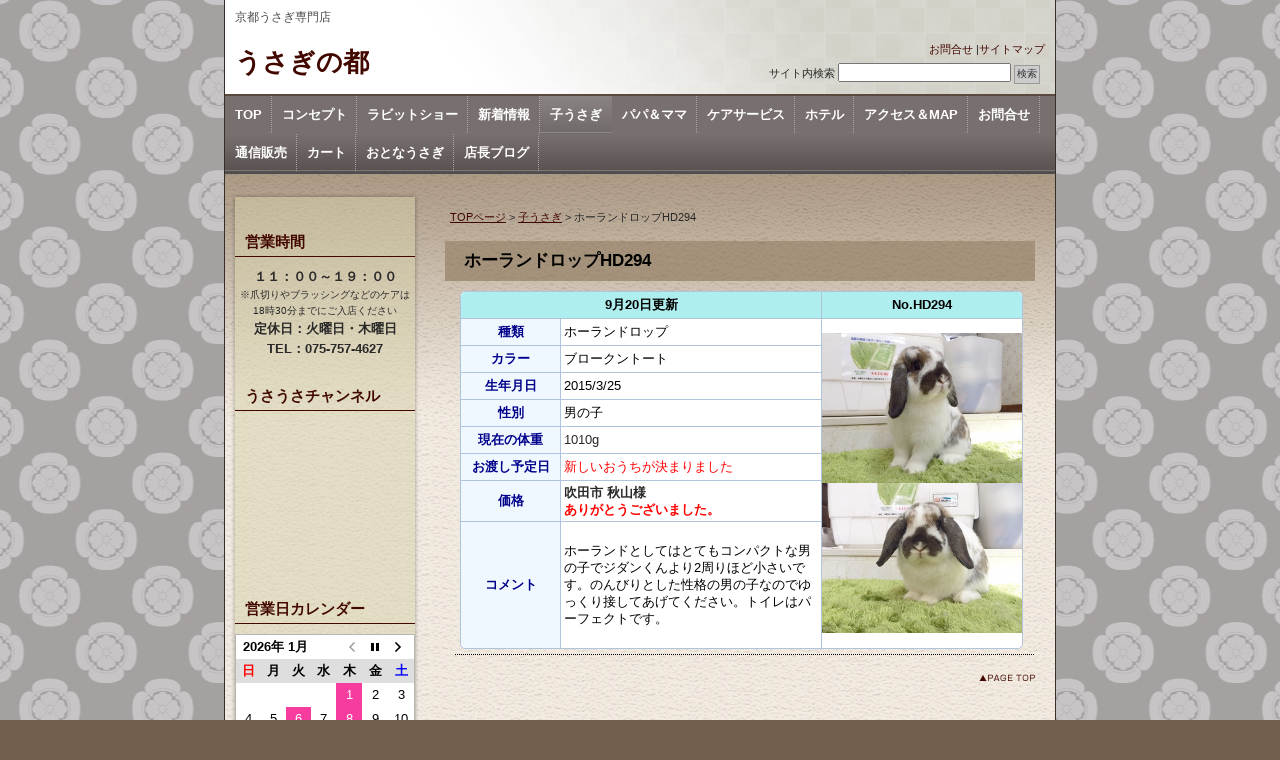

--- FILE ---
content_type: text/html; charset=UTF-8
request_url: https://usaginomiyako.jp/hd294/
body_size: 44919
content:
<!DOCTYPE html PUBLIC "-//W3C//DTD XHTML 1.0 Transitional//EN" "http://www.w3.org/TR/xhtml1/DTD/xhtml1-transitional.dtd">
<html xmlns="http://www.w3.org/1999/xhtml">
<head>
<meta http-equiv="Content-Type" content="text/html; charset=UTF-8" />

<title>
  ホーランドロップHD294-うさぎの都</title>

<meta name="keywords" content="キーワード1を入力,キーワード2を入力" />
<meta name="description" content="要約を入力してください。" />
<link rel="stylesheet" href="https://usaginomiyako.jp/wp-content/themes/fsv_kyouiku_f2_tw/style.css" type="text/css" media="screen" />
<link rel="alternate" type="application/rss+xml" title="うさぎの都 RSS Feed" href="https://usaginomiyako.jp/feed/" />
<link rel="pingback" href="https://usaginomiyako.jp/xmlrpc.php" />

<rdf:RDF xmlns:rdf="http://www.w3.org/1999/02/22-rdf-syntax-ns#"
			xmlns:dc="http://purl.org/dc/elements/1.1/"
			xmlns:trackback="http://madskills.com/public/xml/rss/module/trackback/">
		<rdf:Description rdf:about="https://usaginomiyako.jp/hd294/"
    dc:identifier="https://usaginomiyako.jp/hd294/"
    dc:title="ホーランドロップHD294"
    trackback:ping="https://usaginomiyako.jp/hd294/trackback/" />
</rdf:RDF>
<meta name='robots' content='max-image-preview:large' />
<link rel='dns-prefetch' href='//www.google.com' />
<link rel="alternate" type="application/rss+xml" title="うさぎの都 &raquo; ホーランドロップHD294 のコメントのフィード" href="https://usaginomiyako.jp/hd294/feed/" />
<script type="text/javascript">
/* <![CDATA[ */
window._wpemojiSettings = {"baseUrl":"https:\/\/s.w.org\/images\/core\/emoji\/14.0.0\/72x72\/","ext":".png","svgUrl":"https:\/\/s.w.org\/images\/core\/emoji\/14.0.0\/svg\/","svgExt":".svg","source":{"concatemoji":"https:\/\/usaginomiyako.jp\/wp-includes\/js\/wp-emoji-release.min.js?ver=6.4.7"}};
/*! This file is auto-generated */
!function(i,n){var o,s,e;function c(e){try{var t={supportTests:e,timestamp:(new Date).valueOf()};sessionStorage.setItem(o,JSON.stringify(t))}catch(e){}}function p(e,t,n){e.clearRect(0,0,e.canvas.width,e.canvas.height),e.fillText(t,0,0);var t=new Uint32Array(e.getImageData(0,0,e.canvas.width,e.canvas.height).data),r=(e.clearRect(0,0,e.canvas.width,e.canvas.height),e.fillText(n,0,0),new Uint32Array(e.getImageData(0,0,e.canvas.width,e.canvas.height).data));return t.every(function(e,t){return e===r[t]})}function u(e,t,n){switch(t){case"flag":return n(e,"\ud83c\udff3\ufe0f\u200d\u26a7\ufe0f","\ud83c\udff3\ufe0f\u200b\u26a7\ufe0f")?!1:!n(e,"\ud83c\uddfa\ud83c\uddf3","\ud83c\uddfa\u200b\ud83c\uddf3")&&!n(e,"\ud83c\udff4\udb40\udc67\udb40\udc62\udb40\udc65\udb40\udc6e\udb40\udc67\udb40\udc7f","\ud83c\udff4\u200b\udb40\udc67\u200b\udb40\udc62\u200b\udb40\udc65\u200b\udb40\udc6e\u200b\udb40\udc67\u200b\udb40\udc7f");case"emoji":return!n(e,"\ud83e\udef1\ud83c\udffb\u200d\ud83e\udef2\ud83c\udfff","\ud83e\udef1\ud83c\udffb\u200b\ud83e\udef2\ud83c\udfff")}return!1}function f(e,t,n){var r="undefined"!=typeof WorkerGlobalScope&&self instanceof WorkerGlobalScope?new OffscreenCanvas(300,150):i.createElement("canvas"),a=r.getContext("2d",{willReadFrequently:!0}),o=(a.textBaseline="top",a.font="600 32px Arial",{});return e.forEach(function(e){o[e]=t(a,e,n)}),o}function t(e){var t=i.createElement("script");t.src=e,t.defer=!0,i.head.appendChild(t)}"undefined"!=typeof Promise&&(o="wpEmojiSettingsSupports",s=["flag","emoji"],n.supports={everything:!0,everythingExceptFlag:!0},e=new Promise(function(e){i.addEventListener("DOMContentLoaded",e,{once:!0})}),new Promise(function(t){var n=function(){try{var e=JSON.parse(sessionStorage.getItem(o));if("object"==typeof e&&"number"==typeof e.timestamp&&(new Date).valueOf()<e.timestamp+604800&&"object"==typeof e.supportTests)return e.supportTests}catch(e){}return null}();if(!n){if("undefined"!=typeof Worker&&"undefined"!=typeof OffscreenCanvas&&"undefined"!=typeof URL&&URL.createObjectURL&&"undefined"!=typeof Blob)try{var e="postMessage("+f.toString()+"("+[JSON.stringify(s),u.toString(),p.toString()].join(",")+"));",r=new Blob([e],{type:"text/javascript"}),a=new Worker(URL.createObjectURL(r),{name:"wpTestEmojiSupports"});return void(a.onmessage=function(e){c(n=e.data),a.terminate(),t(n)})}catch(e){}c(n=f(s,u,p))}t(n)}).then(function(e){for(var t in e)n.supports[t]=e[t],n.supports.everything=n.supports.everything&&n.supports[t],"flag"!==t&&(n.supports.everythingExceptFlag=n.supports.everythingExceptFlag&&n.supports[t]);n.supports.everythingExceptFlag=n.supports.everythingExceptFlag&&!n.supports.flag,n.DOMReady=!1,n.readyCallback=function(){n.DOMReady=!0}}).then(function(){return e}).then(function(){var e;n.supports.everything||(n.readyCallback(),(e=n.source||{}).concatemoji?t(e.concatemoji):e.wpemoji&&e.twemoji&&(t(e.twemoji),t(e.wpemoji)))}))}((window,document),window._wpemojiSettings);
/* ]]> */
</script>
<style id='wp-emoji-styles-inline-css' type='text/css'>

	img.wp-smiley, img.emoji {
		display: inline !important;
		border: none !important;
		box-shadow: none !important;
		height: 1em !important;
		width: 1em !important;
		margin: 0 0.07em !important;
		vertical-align: -0.1em !important;
		background: none !important;
		padding: 0 !important;
	}
</style>
<link rel='stylesheet' id='wp-block-library-css' href='https://usaginomiyako.jp/wp-includes/css/dist/block-library/style.min.css?ver=6.4.7' type='text/css' media='all' />
<style id='classic-theme-styles-inline-css' type='text/css'>
/*! This file is auto-generated */
.wp-block-button__link{color:#fff;background-color:#32373c;border-radius:9999px;box-shadow:none;text-decoration:none;padding:calc(.667em + 2px) calc(1.333em + 2px);font-size:1.125em}.wp-block-file__button{background:#32373c;color:#fff;text-decoration:none}
</style>
<style id='global-styles-inline-css' type='text/css'>
body{--wp--preset--color--black: #000000;--wp--preset--color--cyan-bluish-gray: #abb8c3;--wp--preset--color--white: #ffffff;--wp--preset--color--pale-pink: #f78da7;--wp--preset--color--vivid-red: #cf2e2e;--wp--preset--color--luminous-vivid-orange: #ff6900;--wp--preset--color--luminous-vivid-amber: #fcb900;--wp--preset--color--light-green-cyan: #7bdcb5;--wp--preset--color--vivid-green-cyan: #00d084;--wp--preset--color--pale-cyan-blue: #8ed1fc;--wp--preset--color--vivid-cyan-blue: #0693e3;--wp--preset--color--vivid-purple: #9b51e0;--wp--preset--gradient--vivid-cyan-blue-to-vivid-purple: linear-gradient(135deg,rgba(6,147,227,1) 0%,rgb(155,81,224) 100%);--wp--preset--gradient--light-green-cyan-to-vivid-green-cyan: linear-gradient(135deg,rgb(122,220,180) 0%,rgb(0,208,130) 100%);--wp--preset--gradient--luminous-vivid-amber-to-luminous-vivid-orange: linear-gradient(135deg,rgba(252,185,0,1) 0%,rgba(255,105,0,1) 100%);--wp--preset--gradient--luminous-vivid-orange-to-vivid-red: linear-gradient(135deg,rgba(255,105,0,1) 0%,rgb(207,46,46) 100%);--wp--preset--gradient--very-light-gray-to-cyan-bluish-gray: linear-gradient(135deg,rgb(238,238,238) 0%,rgb(169,184,195) 100%);--wp--preset--gradient--cool-to-warm-spectrum: linear-gradient(135deg,rgb(74,234,220) 0%,rgb(151,120,209) 20%,rgb(207,42,186) 40%,rgb(238,44,130) 60%,rgb(251,105,98) 80%,rgb(254,248,76) 100%);--wp--preset--gradient--blush-light-purple: linear-gradient(135deg,rgb(255,206,236) 0%,rgb(152,150,240) 100%);--wp--preset--gradient--blush-bordeaux: linear-gradient(135deg,rgb(254,205,165) 0%,rgb(254,45,45) 50%,rgb(107,0,62) 100%);--wp--preset--gradient--luminous-dusk: linear-gradient(135deg,rgb(255,203,112) 0%,rgb(199,81,192) 50%,rgb(65,88,208) 100%);--wp--preset--gradient--pale-ocean: linear-gradient(135deg,rgb(255,245,203) 0%,rgb(182,227,212) 50%,rgb(51,167,181) 100%);--wp--preset--gradient--electric-grass: linear-gradient(135deg,rgb(202,248,128) 0%,rgb(113,206,126) 100%);--wp--preset--gradient--midnight: linear-gradient(135deg,rgb(2,3,129) 0%,rgb(40,116,252) 100%);--wp--preset--font-size--small: 13px;--wp--preset--font-size--medium: 20px;--wp--preset--font-size--large: 36px;--wp--preset--font-size--x-large: 42px;--wp--preset--spacing--20: 0.44rem;--wp--preset--spacing--30: 0.67rem;--wp--preset--spacing--40: 1rem;--wp--preset--spacing--50: 1.5rem;--wp--preset--spacing--60: 2.25rem;--wp--preset--spacing--70: 3.38rem;--wp--preset--spacing--80: 5.06rem;--wp--preset--shadow--natural: 6px 6px 9px rgba(0, 0, 0, 0.2);--wp--preset--shadow--deep: 12px 12px 50px rgba(0, 0, 0, 0.4);--wp--preset--shadow--sharp: 6px 6px 0px rgba(0, 0, 0, 0.2);--wp--preset--shadow--outlined: 6px 6px 0px -3px rgba(255, 255, 255, 1), 6px 6px rgba(0, 0, 0, 1);--wp--preset--shadow--crisp: 6px 6px 0px rgba(0, 0, 0, 1);}:where(.is-layout-flex){gap: 0.5em;}:where(.is-layout-grid){gap: 0.5em;}body .is-layout-flow > .alignleft{float: left;margin-inline-start: 0;margin-inline-end: 2em;}body .is-layout-flow > .alignright{float: right;margin-inline-start: 2em;margin-inline-end: 0;}body .is-layout-flow > .aligncenter{margin-left: auto !important;margin-right: auto !important;}body .is-layout-constrained > .alignleft{float: left;margin-inline-start: 0;margin-inline-end: 2em;}body .is-layout-constrained > .alignright{float: right;margin-inline-start: 2em;margin-inline-end: 0;}body .is-layout-constrained > .aligncenter{margin-left: auto !important;margin-right: auto !important;}body .is-layout-constrained > :where(:not(.alignleft):not(.alignright):not(.alignfull)){max-width: var(--wp--style--global--content-size);margin-left: auto !important;margin-right: auto !important;}body .is-layout-constrained > .alignwide{max-width: var(--wp--style--global--wide-size);}body .is-layout-flex{display: flex;}body .is-layout-flex{flex-wrap: wrap;align-items: center;}body .is-layout-flex > *{margin: 0;}body .is-layout-grid{display: grid;}body .is-layout-grid > *{margin: 0;}:where(.wp-block-columns.is-layout-flex){gap: 2em;}:where(.wp-block-columns.is-layout-grid){gap: 2em;}:where(.wp-block-post-template.is-layout-flex){gap: 1.25em;}:where(.wp-block-post-template.is-layout-grid){gap: 1.25em;}.has-black-color{color: var(--wp--preset--color--black) !important;}.has-cyan-bluish-gray-color{color: var(--wp--preset--color--cyan-bluish-gray) !important;}.has-white-color{color: var(--wp--preset--color--white) !important;}.has-pale-pink-color{color: var(--wp--preset--color--pale-pink) !important;}.has-vivid-red-color{color: var(--wp--preset--color--vivid-red) !important;}.has-luminous-vivid-orange-color{color: var(--wp--preset--color--luminous-vivid-orange) !important;}.has-luminous-vivid-amber-color{color: var(--wp--preset--color--luminous-vivid-amber) !important;}.has-light-green-cyan-color{color: var(--wp--preset--color--light-green-cyan) !important;}.has-vivid-green-cyan-color{color: var(--wp--preset--color--vivid-green-cyan) !important;}.has-pale-cyan-blue-color{color: var(--wp--preset--color--pale-cyan-blue) !important;}.has-vivid-cyan-blue-color{color: var(--wp--preset--color--vivid-cyan-blue) !important;}.has-vivid-purple-color{color: var(--wp--preset--color--vivid-purple) !important;}.has-black-background-color{background-color: var(--wp--preset--color--black) !important;}.has-cyan-bluish-gray-background-color{background-color: var(--wp--preset--color--cyan-bluish-gray) !important;}.has-white-background-color{background-color: var(--wp--preset--color--white) !important;}.has-pale-pink-background-color{background-color: var(--wp--preset--color--pale-pink) !important;}.has-vivid-red-background-color{background-color: var(--wp--preset--color--vivid-red) !important;}.has-luminous-vivid-orange-background-color{background-color: var(--wp--preset--color--luminous-vivid-orange) !important;}.has-luminous-vivid-amber-background-color{background-color: var(--wp--preset--color--luminous-vivid-amber) !important;}.has-light-green-cyan-background-color{background-color: var(--wp--preset--color--light-green-cyan) !important;}.has-vivid-green-cyan-background-color{background-color: var(--wp--preset--color--vivid-green-cyan) !important;}.has-pale-cyan-blue-background-color{background-color: var(--wp--preset--color--pale-cyan-blue) !important;}.has-vivid-cyan-blue-background-color{background-color: var(--wp--preset--color--vivid-cyan-blue) !important;}.has-vivid-purple-background-color{background-color: var(--wp--preset--color--vivid-purple) !important;}.has-black-border-color{border-color: var(--wp--preset--color--black) !important;}.has-cyan-bluish-gray-border-color{border-color: var(--wp--preset--color--cyan-bluish-gray) !important;}.has-white-border-color{border-color: var(--wp--preset--color--white) !important;}.has-pale-pink-border-color{border-color: var(--wp--preset--color--pale-pink) !important;}.has-vivid-red-border-color{border-color: var(--wp--preset--color--vivid-red) !important;}.has-luminous-vivid-orange-border-color{border-color: var(--wp--preset--color--luminous-vivid-orange) !important;}.has-luminous-vivid-amber-border-color{border-color: var(--wp--preset--color--luminous-vivid-amber) !important;}.has-light-green-cyan-border-color{border-color: var(--wp--preset--color--light-green-cyan) !important;}.has-vivid-green-cyan-border-color{border-color: var(--wp--preset--color--vivid-green-cyan) !important;}.has-pale-cyan-blue-border-color{border-color: var(--wp--preset--color--pale-cyan-blue) !important;}.has-vivid-cyan-blue-border-color{border-color: var(--wp--preset--color--vivid-cyan-blue) !important;}.has-vivid-purple-border-color{border-color: var(--wp--preset--color--vivid-purple) !important;}.has-vivid-cyan-blue-to-vivid-purple-gradient-background{background: var(--wp--preset--gradient--vivid-cyan-blue-to-vivid-purple) !important;}.has-light-green-cyan-to-vivid-green-cyan-gradient-background{background: var(--wp--preset--gradient--light-green-cyan-to-vivid-green-cyan) !important;}.has-luminous-vivid-amber-to-luminous-vivid-orange-gradient-background{background: var(--wp--preset--gradient--luminous-vivid-amber-to-luminous-vivid-orange) !important;}.has-luminous-vivid-orange-to-vivid-red-gradient-background{background: var(--wp--preset--gradient--luminous-vivid-orange-to-vivid-red) !important;}.has-very-light-gray-to-cyan-bluish-gray-gradient-background{background: var(--wp--preset--gradient--very-light-gray-to-cyan-bluish-gray) !important;}.has-cool-to-warm-spectrum-gradient-background{background: var(--wp--preset--gradient--cool-to-warm-spectrum) !important;}.has-blush-light-purple-gradient-background{background: var(--wp--preset--gradient--blush-light-purple) !important;}.has-blush-bordeaux-gradient-background{background: var(--wp--preset--gradient--blush-bordeaux) !important;}.has-luminous-dusk-gradient-background{background: var(--wp--preset--gradient--luminous-dusk) !important;}.has-pale-ocean-gradient-background{background: var(--wp--preset--gradient--pale-ocean) !important;}.has-electric-grass-gradient-background{background: var(--wp--preset--gradient--electric-grass) !important;}.has-midnight-gradient-background{background: var(--wp--preset--gradient--midnight) !important;}.has-small-font-size{font-size: var(--wp--preset--font-size--small) !important;}.has-medium-font-size{font-size: var(--wp--preset--font-size--medium) !important;}.has-large-font-size{font-size: var(--wp--preset--font-size--large) !important;}.has-x-large-font-size{font-size: var(--wp--preset--font-size--x-large) !important;}
.wp-block-navigation a:where(:not(.wp-element-button)){color: inherit;}
:where(.wp-block-post-template.is-layout-flex){gap: 1.25em;}:where(.wp-block-post-template.is-layout-grid){gap: 1.25em;}
:where(.wp-block-columns.is-layout-flex){gap: 2em;}:where(.wp-block-columns.is-layout-grid){gap: 2em;}
.wp-block-pullquote{font-size: 1.5em;line-height: 1.6;}
</style>
<link rel='stylesheet' id='biz-cal-style-css' href='https://usaginomiyako.jp/wp-content/plugins/biz-calendar/biz-cal.css?ver=2.2.0' type='text/css' media='all' />
<link rel='stylesheet' id='contact-form-7-css' href='https://usaginomiyako.jp/wp-content/plugins/contact-form-7/includes/css/styles.css?ver=5.9.8' type='text/css' media='all' />
<link rel='stylesheet' id='usces_default_css-css' href='https://usaginomiyako.jp/wp-content/plugins/usc-e-shop/css/usces_default.css?ver=2.11.27.2601211' type='text/css' media='all' />
<link rel='stylesheet' id='dashicons-css' href='https://usaginomiyako.jp/wp-includes/css/dashicons.min.css?ver=6.4.7' type='text/css' media='all' />
<link rel='stylesheet' id='usces_cart_css-css' href='https://usaginomiyako.jp/wp-content/plugins/usc-e-shop/css/usces_cart.css?ver=2.11.27.2601211' type='text/css' media='all' />
<script type="text/javascript" src="https://usaginomiyako.jp/wp-includes/js/jquery/jquery.min.js?ver=3.7.1" id="jquery-core-js"></script>
<script type="text/javascript" src="https://usaginomiyako.jp/wp-includes/js/jquery/jquery-migrate.min.js?ver=3.4.1" id="jquery-migrate-js"></script>
<script type="text/javascript" id="biz-cal-script-js-extra">
/* <![CDATA[ */
var bizcalOptions = {"holiday_title":"\u5b9a\u4f11\u65e5\u30fb\u767a\u9001\u696d\u52d9\u4f11\u65e5","tue":"on","thu":"on","temp_holidays":"\r\n","temp_weekdays":"","eventday_title":"\u6bce\u9031\u706b\u66dc\u65e5\u3068\u6728\u66dc\u65e5\u304c\u5b9a\u4f11\u65e5\u3068\u306a\u308a\u307e\u3059\u3002","eventday_url":"","eventdays":"","month_limit":"\u6307\u5b9a","nextmonthlimit":"2","prevmonthlimit":"0","plugindir":"https:\/\/usaginomiyako.jp\/wp-content\/plugins\/biz-calendar\/","national_holiday":null};
/* ]]> */
</script>
<script type="text/javascript" src="https://usaginomiyako.jp/wp-content/plugins/biz-calendar/calendar.js?ver=2.2.0" id="biz-cal-script-js"></script>
<link rel="https://api.w.org/" href="https://usaginomiyako.jp/wp-json/" /><link rel="alternate" type="application/json" href="https://usaginomiyako.jp/wp-json/wp/v2/posts/4521" /><link rel="EditURI" type="application/rsd+xml" title="RSD" href="https://usaginomiyako.jp/xmlrpc.php?rsd" />
<meta name="generator" content="WordPress 6.4.7" />
<link rel="canonical" href="https://usaginomiyako.jp/hd294/" />
<link rel='shortlink' href='https://usaginomiyako.jp/?p=4521' />
<link rel="alternate" type="application/json+oembed" href="https://usaginomiyako.jp/wp-json/oembed/1.0/embed?url=https%3A%2F%2Fusaginomiyako.jp%2Fhd294%2F" />
<link rel="alternate" type="text/xml+oembed" href="https://usaginomiyako.jp/wp-json/oembed/1.0/embed?url=https%3A%2F%2Fusaginomiyako.jp%2Fhd294%2F&#038;format=xml" />
<style data-context="foundation-flickity-css">/*! Flickity v2.0.2
http://flickity.metafizzy.co
---------------------------------------------- */.flickity-enabled{position:relative}.flickity-enabled:focus{outline:0}.flickity-viewport{overflow:hidden;position:relative;height:100%}.flickity-slider{position:absolute;width:100%;height:100%}.flickity-enabled.is-draggable{-webkit-tap-highlight-color:transparent;tap-highlight-color:transparent;-webkit-user-select:none;-moz-user-select:none;-ms-user-select:none;user-select:none}.flickity-enabled.is-draggable .flickity-viewport{cursor:move;cursor:-webkit-grab;cursor:grab}.flickity-enabled.is-draggable .flickity-viewport.is-pointer-down{cursor:-webkit-grabbing;cursor:grabbing}.flickity-prev-next-button{position:absolute;top:50%;width:44px;height:44px;border:none;border-radius:50%;background:#fff;background:hsla(0,0%,100%,.75);cursor:pointer;-webkit-transform:translateY(-50%);transform:translateY(-50%)}.flickity-prev-next-button:hover{background:#fff}.flickity-prev-next-button:focus{outline:0;box-shadow:0 0 0 5px #09f}.flickity-prev-next-button:active{opacity:.6}.flickity-prev-next-button.previous{left:10px}.flickity-prev-next-button.next{right:10px}.flickity-rtl .flickity-prev-next-button.previous{left:auto;right:10px}.flickity-rtl .flickity-prev-next-button.next{right:auto;left:10px}.flickity-prev-next-button:disabled{opacity:.3;cursor:auto}.flickity-prev-next-button svg{position:absolute;left:20%;top:20%;width:60%;height:60%}.flickity-prev-next-button .arrow{fill:#333}.flickity-page-dots{position:absolute;width:100%;bottom:-25px;padding:0;margin:0;list-style:none;text-align:center;line-height:1}.flickity-rtl .flickity-page-dots{direction:rtl}.flickity-page-dots .dot{display:inline-block;width:10px;height:10px;margin:0 8px;background:#333;border-radius:50%;opacity:.25;cursor:pointer}.flickity-page-dots .dot.is-selected{opacity:1}</style><style data-context="foundation-slideout-css">.slideout-menu{position:fixed;left:0;top:0;bottom:0;right:auto;z-index:0;width:256px;overflow-y:auto;-webkit-overflow-scrolling:touch;display:none}.slideout-menu.pushit-right{left:auto;right:0}.slideout-panel{position:relative;z-index:1;will-change:transform}.slideout-open,.slideout-open .slideout-panel,.slideout-open body{overflow:hidden}.slideout-open .slideout-menu{display:block}.pushit{display:none}</style><link rel="icon" href="https://usaginomiyako.jp/wp-content/uploads/2017/04/usaginomiyako_trademark-144x144.png" sizes="32x32" />
<link rel="icon" href="https://usaginomiyako.jp/wp-content/uploads/2017/04/usaginomiyako_trademark.png" sizes="192x192" />
<link rel="apple-touch-icon" href="https://usaginomiyako.jp/wp-content/uploads/2017/04/usaginomiyako_trademark.png" />
<meta name="msapplication-TileImage" content="https://usaginomiyako.jp/wp-content/uploads/2017/04/usaginomiyako_trademark.png" />
<style>.ios7.web-app-mode.has-fixed header{ background-color: rgba(45,53,63,.88);}</style>
</head>
<body class="layout-tw">
<a name="top" id="top"></a>
<div id="container">
<div id="container-inner">

<div id="header">
<div id="header-inner">
		<div id="header-description">
	京都うさぎ専門店    </div>
    	<div id="header-contents">
		<div class="left">
				<div id="header-name"><a href="https://usaginomiyako.jp/">うさぎの都</a></div>
			</div>
	<div class="right">
		<div class="sub-contents"> <a href="/contact/">お問合せ</a> |<a href="https://usaginomiyako.jp/sitemap/">サイトマップ</a></div>
		<div class="header-search">
		<div class="search-content">
   <form method="get" id="searchform" action="https://usaginomiyako.jp/">
      <label for="search_header" accesskey="4" class="header-name">サイト内検索</label>
      <input type="text" value="" name="s" id="search_header" class="t" />
      <input type="submit" class="submit" value="検索" />
   </form>
</div>
		</div>
	</div>
	<div class="clear"></div>
	</div>
</div>
</div>

<!-- #ヘッダーナビ -->
<div id="gnav">
	<div class="menu-header"><ul id="menu-%e3%81%86%e3%81%95%e3%81%86%e3%81%95%e3%83%a1%e3%83%8b%e3%83%a5%e3%83%bc" class="menu"><li id="menu-item-632" class="menu-item menu-item-type-post_type menu-item-object-page menu-item-home menu-item-632"><a href="https://usaginomiyako.jp/">TOP</a></li>
<li id="menu-item-605" class="menu-item menu-item-type-post_type menu-item-object-page menu-item-605"><a href="https://usaginomiyako.jp/concept/">コンセプト</a></li>
<li id="menu-item-1422" class="menu-item menu-item-type-post_type menu-item-object-page menu-item-1422"><a href="https://usaginomiyako.jp/rabbitshow/">ラビットショー</a></li>
<li id="menu-item-535" class="menu-item menu-item-type-taxonomy menu-item-object-category menu-item-535"><a href="https://usaginomiyako.jp/category/whatsnew/">新着情報</a></li>
<li id="menu-item-1159" class="menu-item menu-item-type-taxonomy menu-item-object-category current-post-ancestor current-menu-parent current-post-parent menu-item-1159"><a href="https://usaginomiyako.jp/category/children/">子うさぎ</a></li>
<li id="menu-item-612" class="menu-item menu-item-type-post_type menu-item-object-page menu-item-612"><a href="https://usaginomiyako.jp/parents/">パパ＆ママ</a></li>
<li id="menu-item-610" class="menu-item menu-item-type-post_type menu-item-object-page menu-item-610"><a href="https://usaginomiyako.jp/careservice/">ケアサービス</a></li>
<li id="menu-item-607" class="menu-item menu-item-type-post_type menu-item-object-page menu-item-607"><a href="https://usaginomiyako.jp/hotel/">ホテル</a></li>
<li id="menu-item-603" class="menu-item menu-item-type-post_type menu-item-object-page menu-item-603"><a href="https://usaginomiyako.jp/access/">アクセス＆MAP</a></li>
<li id="menu-item-609" class="menu-item menu-item-type-post_type menu-item-object-page menu-item-609"><a href="https://usaginomiyako.jp/contact/">お問合せ</a></li>
<li id="menu-item-1439" class="menu-item menu-item-type-custom menu-item-object-custom menu-item-1439"><a href="/category/item/">通信販売</a></li>
<li id="menu-item-1425" class="menu-item menu-item-type-custom menu-item-object-custom menu-item-1425"><a href="/usces-cart/">カート</a></li>
<li id="menu-item-1269" class="menu-item menu-item-type-taxonomy menu-item-object-category menu-item-1269"><a href="https://usaginomiyako.jp/category/adult/">おとなうさぎ</a></li>
<li id="menu-item-30" class="menu-item menu-item-type-custom menu-item-object-custom menu-item-30"><a target="_blank" rel="noopener" href="http://ameblo.jp/kyoto-rabbit/">店長ブログ</a></li>
</ul></div></div>
<!-- #ヘッダーナビ end -->
<div id="content">
<div id="content-inner">

<div id="alpha">
<div id="alpha-inner">

	

<div class="navi">
	<a href="https://usaginomiyako.jp">TOPページ</a> &gt;
	<a href="https://usaginomiyako.jp/category/children/">子うさぎ</a> &gt; ホーランドロップHD294</div>

<div id="entry-4521" class="entry-asset asset">

	<div class="asset-header">
		<h1 id="page-title" class="archive-title">ホーランドロップHD294</h1>
	</div>
	<div class="asset-content entry-content">
	
		<div class="asset-body">
		<table style="border: 1px solid #b0c4de; line-height: 1.33em; border-radius: 5px; border-collapse: separate; border-spacing: 0px; background-color: #ffffff;" cellspacing="1″cellpadding="2">
<colgroup>
<col width="100"/>
<col width="260"/>
<col width="200"/></colgroup>
<tbody>
<tr>
<td style="background-color: #afeeee; border-bottom: 1px solid #b0c4de; border-top-left-radius: 5px; padding: 3px;" colspan="2" align="center" valign="middle" height="20"><b><span style="color: #000000; font-size: 100%;">9月20日更新</span></b></td>
<td style="background-color: #afeeee; border-bottom: 1px solid #b0c4de; border-left: 1px solid #b0c4de; border-top-right-radius: 5px; padding: 3px;" colspan="1" align="center" valign="middle" height="20"><b><span style="color: #000000; font-size: 100%;">No.HD294</span></b></td>
</tr>
<tr>
<td style="background-color: #f0f8ff; border-right: 1px solid #b0c4de; border-bottom: 1px solid #b0c4de; padding: 3px;" align="center" valign="middle" height="20"><b><span style="color: #00008b; font-size: 100%;">種類</span></b></td>
<td style="border-bottom: 1px solid #b0c4de; padding: 3px;" align="left" valign="middle" height="20"><span style="color: #000000; font-size: 100%;">ホーランドロップ</span></td>
<td style="background-color: #ffffff; border-left: 1px solid #b0c4de; border-bottom-right-radius: 5px; padding: 0px;" rowspan="8" align="center" valign="middle" height="20"><a href="/wp-content/uploads/2015/09/HD294-1.jpg"><img decoding="async" src="/wp-content/uploads/2015/09/HD294-1.jpg" alt="HD294-1" width="200" class="alignmiddle size-full wp-image-3017" /></a><a href="/wp-content/uploads/2015/09/HD294-2.jpg"><img decoding="async" src="/wp-content/uploads/2015/09/HD294-2.jpg" alt="HD294-2" width="200" class="alignmiddle size-full wp-image-3018" /></a>
</td>
</tr>
<tr>
<td style="background-color: #f0f8ff; border-right: 1px solid #b0c4de; border-bottom: 1px solid #b0c4de; padding: 3px;" align="center" valign="middle" height="20"><b><span style="color: #00008b; font-size: 100%;">カラー</span></b></td>
<td style="border-bottom: 1px solid #b0c4de; padding: 3px;" align="left" valign="middle"><span style="color: #000000; font-size: 100%;">ブロークントート</span></td>
</tr>
<tr>
<td style="background-color: #f0f8ff; border-right: 1px solid #b0c4de; border-bottom: 1px solid #b0c4de; padding: 3px;" align="center" valign="middle" height="20"><b><span style="color: #00008b; font-size: 100%;">生年月日</span></b></td>
<td style="border-bottom: 1px solid #b0c4de; padding: 3px;" align="left" valign="middle"><span style="color: #000000; font-size: 100%;">2015/3/25</span></td>
</tr>
<tr>
<td style="background-color: #f0f8ff; border-right: 1px solid #b0c4de; border-bottom: 1px solid #b0c4de; padding: 3px;" align="center" valign="middle" height="20"><b><span style="color: #00008b; font-size: 100%;">性別</span></b></td>
<td style="border-bottom: 1px solid #b0c4de; padding: 3px;" align="left" valign="middle"><span style="color: #000000; font-size: 100%;">男の子</span></td>
<tr>
<td style="background-color: #f0f8ff; border-right: 1px solid #b0c4de; border-bottom: 1px solid #b0c4de; padding: 3px;" align="center" valign="middle" height="20"><b><span style="color: #00008b; font-size: 100%;">現在の体重</span></b></td>
<td style="border-bottom: 1px solid #b0c4de; padding: 3px;" align="left" valign="middle">1010g</td>
</tr>
<tr>
<td style="background-color: #f0f8ff; border-right: 1px solid #b0c4de; border-bottom: 1px solid #b0c4de; padding: 3px;" align="center" valign="middle" height="20"><b><span style="color: #00008b; font-size: 100%;">お渡し予定日</span></b></td>
<td style="border-bottom: 1px solid #b0c4de; padding: 3px;" align="left" valign="middle"><font color="red"><stro4ng>新しいおうちが決まりました</strong></font></td>
</tr>
<tr>
<td style="background-color: #f0f8ff; border-right: 1px solid #b0c4de; border-bottom: 1px solid #b0c4de; padding: 3px;" align="center" valign="middle" height="20"><b><span style="color: #00008b; font-size: 100%;">価格</span></b></td>
<td style="border-bottom: 1px solid #b0c4de; padding: 3px;" align="left" valign="middle"><strong>吹田市 秋山様</strong><br /><font color="red"><strong>ありがとうございました。</strong></td>
</tr>
<tr>
<td style="background-color: #f0f8ff; border-right: 1px solid #b0c4de;; border-bottom-left-radius: 5px; padding: 3px;" align="center" valign="middle" height="120"><b><span style="color: #00008b; font-size: 100%;">コメント</span></b></td>
<td style="border: 0px solid #b0c4de; padding: 3px;" align="left" valign="middle"><span style="color: #000000; font-size: 100%;">ホーランドとしてはとてもコンパクトな男の子でジダンくんより2周りほど小さいです。のんびりとした性格の男の子なのでゆっくり接してあげてください。トイレはパーフェクトです。</span></td>
</tr>
</tbody>
</table>
		</div>
		<div class="clear"></div>
		<div class="asset-meta">
								</div>
	</div>
	


</div>


<div id="gotop">
<a href="#top">このページのトップへ</a>
</div>

</div>
</div>

<div id="beta">
<div id="beta-inner">

	<div id="text-5" class="widget_text widget"><h3 class="widget-header">営業時間</h3>			<div class="textwidget"><p align="center">
<strong>１１：００～１９：００</strong><br/>
<font style="font-size:10px;">※爪切りやブラッシングなどのケアは18時30分までにご入店ください</font><br/>
<strong>定休日：火曜日・木曜日</strong><br/>
<strong>TEL：075-757-4627</strong><br/>
</p></div>
		</div><div id="text-2" class="widget_text widget"><h3 class="widget-header">うさうさチャンネル</h3>			<div class="textwidget"><p align="center"><iframe src="//www.youtube.com/embed/DlJHH0wRYo0?version=3&autoplay=0&fmt=22&controls=0&start=2&showinfo=0&autohide=1&showinfo=0&rel=0&loop=1" frameborder="0" allowfullscreen></iframe></p></div>
		</div><div id="bizcalendar-3" class="widget_bizcalendar widget"><h3 class="widget-header">営業日カレンダー</h3><div id='biz_calendar'></div></div><div id="welcart_category-2" class="widget_welcart_category widget"><h3 class="widget-header">通信販売</h3>
		<ul class="ucart_widget_body">
			<li class="cat-item cat-item-15"><a href="https://usaginomiyako.jp/category/item/itemgenre/pellet/">ペレット</a>
</li>
	<li class="cat-item cat-item-16"><a href="https://usaginomiyako.jp/category/item/itemgenre/grass/">牧草</a>
</li>
	<li class="cat-item cat-item-17"><a href="https://usaginomiyako.jp/category/item/itemgenre/snack/">おやつ</a>
</li>
	<li class="cat-item cat-item-18"><a href="https://usaginomiyako.jp/category/item/itemgenre/nutraceutical/">栄養補助食</a>
</li>
	<li class="cat-item cat-item-19"><a href="https://usaginomiyako.jp/category/item/itemgenre/supplement/">サプリメント</a>
</li>
	<li class="cat-item cat-item-20"><a href="https://usaginomiyako.jp/category/item/itemgenre/care/">ケア用品</a>
</li>
	<li class="cat-item cat-item-32"><a href="https://usaginomiyako.jp/category/item/itemgenre/grooming/">お手入れ</a>
</li>
	<li class="cat-item cat-item-23"><a href="https://usaginomiyako.jp/category/item/itemgenre/biting-goods/">かじり木</a>
</li>
	<li class="cat-item cat-item-24"><a href="https://usaginomiyako.jp/category/item/itemgenre/rugs_and_steps/">敷物＆ステップ</a>
</li>
	<li class="cat-item cat-item-14"><a href="https://usaginomiyako.jp/category/item/itemgenre/startset/">スタートセット</a>
</li>
	<li class="cat-item cat-item-28"><a href="https://usaginomiyako.jp/category/item/itemgenre/house/">ハウス</a>
</li>
	<li class="cat-item cat-item-29"><a href="https://usaginomiyako.jp/category/item/itemgenre/tableware_and_bottle/">食器＆ボトル</a>
</li>
	<li class="cat-item cat-item-30"><a href="https://usaginomiyako.jp/category/item/itemgenre/toilet_and_cleaning/">トイレ＆掃除</a>
</li>
	<li class="cat-item cat-item-31"><a href="https://usaginomiyako.jp/category/item/itemgenre/carrier/">キャリー</a>
</li>
	<li class="cat-item cat-item-26"><a href="https://usaginomiyako.jp/category/item/itemgenre/seasonal-goods/">季節商品</a>
</li>
	<li class="cat-item cat-item-27"><a href="https://usaginomiyako.jp/category/item/itemgenre/books/">本</a>
</li>
		</ul>

		</div><div id="nav_menu-5" class="widget_nav_menu widget"><h3 class="widget-header">お迎えうさちゃん</h3><div class="menu-%e3%81%8a%e5%ae%a2%e6%a7%98%e3%81%ae%e5%a3%b0-container"><ul id="menu-%e3%81%8a%e5%ae%a2%e6%a7%98%e3%81%ae%e5%a3%b0" class="menu"><li id="menu-item-1270" class="menu-item menu-item-type-taxonomy menu-item-object-category menu-item-1270"><a href="https://usaginomiyako.jp/category/adult/">おとなうさぎ</a></li>
</ul></div></div><div id="text-6" class="widget_text widget"><h3 class="widget-header">Facebookページ</h3>			<div class="textwidget"><iframe src="//www.facebook.com/plugins/likebox.php?href=https%3A%2F%2Fwww.facebook.com%2Fusaginomiyako%3Ffref%3Dts&amp;width=185&amp;height=240&amp;colorscheme=light&amp;show_faces=true&amp;header=true&amp;stream=false&amp;show_border=false" scrolling="no" frameborder="0" style="border:none; overflow:hidden; width:100%; height:240px;" allowTransparency="true"></iframe></div>
		</div><div id="media_image-3" class="widget_media_image widget"><h3 class="widget-header">ペット保険「どうぶつ健保はっぴぃ」</h3><a href="http://www.anicom-sompo.co.jp/happy/?aid=02-1759-0000" target="_blank" rel="noopener"><img width="80" height="34" src="https://usaginomiyako.jp/wp-content/uploads/2020/09/34x80White.png" class="image wp-image-8219  attachment-full size-full" alt="" style="max-width: 100%; height: auto;" title="ペット保険「どうぶつ健保はっぴぃ」" decoding="async" loading="lazy" /></a></div><div id="media_image-4" class="widget_media_image widget"><h3 class="widget-header">ペット保険「どうぶつ健保ふぁみりぃ・ぷち・しにあ」</h3><a href="https://www.anicom-sompo.co.jp/lp/bridge_nb/?aid=RQEX17590000" target="_blank" rel="noopener"><img width="120" height="71" src="https://usaginomiyako.jp/wp-content/uploads/2020/09/7f9a88a04a53be6f4ff95f6c726734a7.jpg" class="image wp-image-8265  attachment-full size-full" alt="" style="max-width: 100%; height: auto;" title="ペット保険「どうぶつ健保ふぁみりぃ・ぷち・しにあ」" decoding="async" loading="lazy" /></a></div><div id="media_image-2" class="widget_media_image widget"><h3 class="widget-header">ペット保険「うちの子キュート」</h3><a href="https://www.ipet-ins.com/ldp/cute02/?code=41824300P" target="_blank" rel="noopener"><img class="image " src="https://www.ipet-ins.com/banner_dl/cute/images/W120xH60_cute.gif" alt="ペット保険・動物保険はアイペット" width="120" height="60" decoding="async" loading="lazy" /></a></div><div id="block-2" class="widget_block widget"><div id="nav_menu-6" class="widget_nav_menu widget">
  <h3 class="widget-header">勧誘方針</h3>
  <div class="menu-%e3%81%8a%e5%ae%a2%e6%a7%98%e3%81%ae%e5%a3%b0-container">
    <ul id="menu-%e3%81%8a%e5%ae%a2%e6%a7%98%e3%81%ae%e5%a3%b0" class="menu">
      <li id="menu-item-1270" class="menu-item menu-item-type-taxonomy menu-item-object-category current-menu-item menu-item-1270">
        <a href="https://usaginomiyako.jp/solicitationpolicy/" aria-current="page">金融商品の販売等に関する法律に基づく勧誘方針</a>
      </li>
    </ul>
  </div>
</div></div><div id="custom_html-2" class="widget_text widget_custom_html widget"><h3 class="widget-header">リンク</h3><div class="textwidget custom-html-widget"><a href="http://csrabbitry.jp/" target="_blank" rel="noopener"><img src="/wp-content/uploads/2013/12/csrabbitry_jp.gif" alt="csrabbitry_jp" width="180" class="aligncenter size-full wp-image-1077" /></a>
<a href="http://nippon-rabbit-club.com/" target="_blank" rel="noopener"><img src="/wp-content/uploads/2013/11/nrc_ban_01.gif" alt="nrc_ban_01" width="180" class="aligncenter size-full wp-image-848" /></a>
<a href="http://nippon-rabbit-club.com/" target="_blank" rel="noopener"><img src="/wp-content/uploads/2016/05/nrc_logo_s.jpg" alt="nrc_logo" class="aligncenter size-full wp-image-5055" /></a>
<a href="https://www.arba.net/" target="_blank" rel="noopener"><img src="/wp-content/uploads/2016/05/ARBA_s.jpg" alt="ARBA_s" class="aligncenter size-full wp-image-5054" /></a></div></div>
</div>
</div>
	</div>
	</div>

	<div id="footer">
	<div id="footer-inner">
	<div class="footer-menu">
        <div class="footer-menu-content">       	
			<ul>
			<div class="menu-footer"><ul id="menu-%e3%83%95%e3%83%83%e3%82%bf%e3%83%bc%e3%83%a1%e3%83%8b%e3%83%a5%e3%83%bc" class="menu"><li id="menu-item-1043" class="menu-item menu-item-type-post_type menu-item-object-page menu-item-home menu-item-1043"><a href="https://usaginomiyako.jp/">TOP</a></li>
<li id="menu-item-634" class="menu-item menu-item-type-post_type menu-item-object-page menu-item-634"><a href="https://usaginomiyako.jp/concept/">コンセプト</a></li>
<li id="menu-item-1174" class="menu-item menu-item-type-taxonomy menu-item-object-category menu-item-1174"><a href="https://usaginomiyako.jp/category/whatsnew/">新着情報</a></li>
<li id="menu-item-635" class="menu-item menu-item-type-post_type menu-item-object-page menu-item-635"><a href="https://usaginomiyako.jp/access/">アクセス＆MAP</a></li>
<li id="menu-item-633" class="menu-item menu-item-type-post_type menu-item-object-page menu-item-633"><a href="https://usaginomiyako.jp/privacypolicy/">個人情報保護方針</a></li>
<li id="menu-item-636" class="menu-item menu-item-type-post_type menu-item-object-page menu-item-636"><a href="https://usaginomiyako.jp/aboutmailorder/">通信販売について</a></li>
<li id="menu-item-8991" class="menu-item menu-item-type-post_type menu-item-object-page menu-item-8991"><a href="https://usaginomiyako.jp/solicitationpolicy/">勧誘方針</a></li>
<li id="menu-item-1172" class="menu-item menu-item-type-post_type menu-item-object-page menu-item-1172"><a href="https://usaginomiyako.jp/contact/">お問合せ</a></li>
<li id="menu-item-1173" class="menu-item menu-item-type-post_type menu-item-object-page menu-item-1173"><a href="https://usaginomiyako.jp/sitemap/">サイトマップ</a></li>
</ul></div>			</ul>
		</div>
     </div>
            		
	<div class="copyright">
		<div align="center" class="copyright-content">Copyright(c) Usaginomiyako All rights reserved.
<br/>
本サイト内のコンテンツの無断使用はご遠慮ください</div>
	</div>

	</div>
	</div>

</div>
</div>
	<script type='text/javascript'>
		uscesL10n = {
			
			'ajaxurl': "https://usaginomiyako.jp/wp-admin/admin-ajax.php",
			'loaderurl': "https://usaginomiyako.jp/wp-content/plugins/usc-e-shop/images/loading.gif",
			'post_id': "4521",
			'cart_number': "1423",
			'is_cart_row': false,
			'opt_esse': new Array(  ),
			'opt_means': new Array(  ),
			'mes_opts': new Array(  ),
			'key_opts': new Array(  ),
			'previous_url': "https://usaginomiyako.jp",
			'itemRestriction': "",
			'itemOrderAcceptable': "0",
			'uscespage': "",
			'uscesid': "MHNvM2piNm02OTdpMnBoNWk1OHQ2MTduNDhiN3NlMHRnMzFwNmFsX2FjdGluZ18wX0E%3D",
			'wc_nonce': "22e0cc4f60"
		}
	</script>
	<script type='text/javascript' src='https://usaginomiyako.jp/wp-content/plugins/usc-e-shop/js/usces_cart.js'></script>
			<!-- Welcart version : v2.11.27.2601211 -->
<!-- Powered by WPtouch: 4.3.61 --><script type="text/javascript" src="https://usaginomiyako.jp/wp-includes/js/dist/vendor/wp-polyfill-inert.min.js?ver=3.1.2" id="wp-polyfill-inert-js"></script>
<script type="text/javascript" src="https://usaginomiyako.jp/wp-includes/js/dist/vendor/regenerator-runtime.min.js?ver=0.14.0" id="regenerator-runtime-js"></script>
<script type="text/javascript" src="https://usaginomiyako.jp/wp-includes/js/dist/vendor/wp-polyfill.min.js?ver=3.15.0" id="wp-polyfill-js"></script>
<script type="text/javascript" src="https://usaginomiyako.jp/wp-includes/js/dist/hooks.min.js?ver=c6aec9a8d4e5a5d543a1" id="wp-hooks-js"></script>
<script type="text/javascript" src="https://usaginomiyako.jp/wp-includes/js/dist/i18n.min.js?ver=7701b0c3857f914212ef" id="wp-i18n-js"></script>
<script type="text/javascript" id="wp-i18n-js-after">
/* <![CDATA[ */
wp.i18n.setLocaleData( { 'text direction\u0004ltr': [ 'ltr' ] } );
/* ]]> */
</script>
<script type="text/javascript" src="https://usaginomiyako.jp/wp-content/plugins/contact-form-7/includes/swv/js/index.js?ver=5.9.8" id="swv-js"></script>
<script type="text/javascript" id="contact-form-7-js-extra">
/* <![CDATA[ */
var wpcf7 = {"api":{"root":"https:\/\/usaginomiyako.jp\/wp-json\/","namespace":"contact-form-7\/v1"},"cached":"1"};
/* ]]> */
</script>
<script type="text/javascript" id="contact-form-7-js-translations">
/* <![CDATA[ */
( function( domain, translations ) {
	var localeData = translations.locale_data[ domain ] || translations.locale_data.messages;
	localeData[""].domain = domain;
	wp.i18n.setLocaleData( localeData, domain );
} )( "contact-form-7", {"translation-revision-date":"2024-07-17 08:16:16+0000","generator":"GlotPress\/4.0.1","domain":"messages","locale_data":{"messages":{"":{"domain":"messages","plural-forms":"nplurals=1; plural=0;","lang":"ja_JP"},"This contact form is placed in the wrong place.":["\u3053\u306e\u30b3\u30f3\u30bf\u30af\u30c8\u30d5\u30a9\u30fc\u30e0\u306f\u9593\u9055\u3063\u305f\u4f4d\u7f6e\u306b\u7f6e\u304b\u308c\u3066\u3044\u307e\u3059\u3002"],"Error:":["\u30a8\u30e9\u30fc:"]}},"comment":{"reference":"includes\/js\/index.js"}} );
/* ]]> */
</script>
<script type="text/javascript" src="https://usaginomiyako.jp/wp-content/plugins/contact-form-7/includes/js/index.js?ver=5.9.8" id="contact-form-7-js"></script>
<script type="text/javascript" id="google-invisible-recaptcha-js-before">
/* <![CDATA[ */
var renderInvisibleReCaptcha = function() {

    for (var i = 0; i < document.forms.length; ++i) {
        var form = document.forms[i];
        var holder = form.querySelector('.inv-recaptcha-holder');

        if (null === holder) continue;
		holder.innerHTML = '';

         (function(frm){
			var cf7SubmitElm = frm.querySelector('.wpcf7-submit');
            var holderId = grecaptcha.render(holder,{
                'sitekey': '6Lc3NJQUAAAAAPIqXkN7H1XqENw1tShNUKU48cvk', 'size': 'invisible', 'badge' : 'inline',
                'callback' : function (recaptchaToken) {
					if((null !== cf7SubmitElm) && (typeof jQuery != 'undefined')){jQuery(frm).submit();grecaptcha.reset(holderId);return;}
					 HTMLFormElement.prototype.submit.call(frm);
                },
                'expired-callback' : function(){grecaptcha.reset(holderId);}
            });

			if(null !== cf7SubmitElm && (typeof jQuery != 'undefined') ){
				jQuery(cf7SubmitElm).off('click').on('click', function(clickEvt){
					clickEvt.preventDefault();
					grecaptcha.execute(holderId);
				});
			}
			else
			{
				frm.onsubmit = function (evt){evt.preventDefault();grecaptcha.execute(holderId);};
			}


        })(form);
    }
};
/* ]]> */
</script>
<script type="text/javascript" async defer src="https://www.google.com/recaptcha/api.js?onload=renderInvisibleReCaptcha&amp;render=explicit&amp;hl=ja" id="google-invisible-recaptcha-js"></script>
</body>
</html>

--- FILE ---
content_type: text/css
request_url: https://usaginomiyako.jp/wp-content/themes/fsv_kyouiku_f2_tw/style.css
body_size: 26204
content:
@charset "utf-8";

/*
Theme Name: 【FSV】教育・スクール向きデザインF2 2列左メニュー
Theme URI: http://www.fsv.jp/
Description: Firstserver Template											
Version: 1.10 2011/11/01
Author: Firstserver
Author URI: http://www.fsv.jp/											
*/

/* Reset ------------------------------------------------------------------ */
:link,:visited {
    text-decoration: none;
}

html,body,div,
ul,ol,li,dl,dt,dd,
form,fieldset,input,textarea,
h1,h2,h3,h4,h5,h6,pre,code,p,blockquote,hr,
th,td {
    margin: 0;
    padding: 0;
}

h1,h2,h3,h4,h5,h6 {
    font-size: 100%;
    font-weight: normal;
}

table {
    border-spacing: 0;
}

fieldset,img,abbr,acronym {
    border: 0;
}

ol,ul {
    list-style: none;
}

caption,th {
    text-align: left;
}

q:before,q:after {
    content: '';
}

a {
    text-decoration: underline;
    outline: none;
}

hr {
    border: 0;
    height: 1px;
    background-color: #000;
    color: #000;
}

a img,:link img,:visited img {
    border: none;
}

address {
    font-style: normal;
    display: inline;
}

/* Utilities ----------------------------------------------------------------- */
#content-inner:after {
    content: " ";
    display: block;
    visibility: hidden;
    clear: both;
    height: 0.1px;
    font-size: 0.1em;
    line-height: 0;
}

#content-inner {
	display: inline-block;
}

/* no ie mac \*/
* html #content-inner { height: 1%; }
#content-inner { display: block; }

/* Content ---------------------------------------------------------------- */
a:link, a:visited {
    text-decoration: underline;
}

p, pre, blockquote, fieldset, ul, ol, dl {
    margin-bottom: .75em;
}

ol { list-style: decimal outside; }
ul { list-style: disc outside; }

/* Assets */
.asset-body,
.asset-more,
.more-link,
.asset-excerpt,
.comment-content,
.comment-footer,
.comments-open-content,
.comments-open-footer,
.trackbacks-info,
.trackback-content,
.archive-content {
    clear: both;
}

.asset,
.comments,
.trackbacks,
.archive {
    overflow: hidden;
    width: 100%;
}

.asset,
.asset-content,
.comments,
.trackbacks,
.archive {
    position: static;
    clear: both;
}

.asset,
.comments,
.comments-content,
.trackbacks,
.archive,
.search-form {
    margin-bottom: 1.5em;
}

.asset-header,
.asset-content,
.asset-body,
.comments-header,
.comment-content,
.comment-footer,
.comments-open-header,
.comments-open-content,
#comments-open-footer,
#comment-form-external-auth,
#comment-form-name,
#comment-form-email,
#comment-form-url,
#comments-open-text,
.trackbacks-header,
.trackbacks-info,
.archive-content,
.search-form-header,
.search-results-header {
    margin-bottom: .75em;
}

.asset-name {
    margin-bottom: .25em;
}

.asset-meta {
    font-size: 11px;
    margin-top: .25em;
    padding-top: 2px;
    padding-bottom: .3em;
    font-weight: normal;
    clear:both;
    border: 0;
}

.entry-tags-header,
.entry-categories-header {
    margin-bottom: 0;
    margin-right: .25em;
    display: inline;
    font-weight: bold;
}

.entry-tags-list,
.entry-categories-list {
    display: inline;
    list-style: none;
    margin-left: 0;
    padding-left: 0;
}
.entry-tags-list .entry-tag,
.entry-categories-list .entry-category {
    display: inline;
}

.alignleft {
    float: left;
    margin: 0 20px 20px 0;
}

.aligncenter {
    display: block;
    margin: 0 auto 20px;
    text-align: center;
}

.alignright {
    float: right;
    margin: 0 0 20px 20px;
}

/* Feedback */
.comments-open label {
    display: block;
}

#comment-author, #comment-email, #comment-url, #comment-text {
    width: 80%;
}

#comment-submit {
    font-weight: bold;
}

.comment,
.trackback {
    margin-bottom: .5em;
    border-bottom: 1px solid #ccc;
    padding-bottom: .5em;
}

.comment-content {
    clear: none;
    line-height: 1.5;
    margin-bottom: 1em;
}

.comment-content p {
    margin-bottom: .5em;
}

/* Widgets */
.widget {
    position: relative;
    overflow: hidden;
    width: 100%;
}

.widget-content {
    position: relative;
	margin:0;
	padding:0;
}

.widget ul {
    margin: 0;
    padding: 0;
    list-style: none;
}

.widget ul ul {
    margin-left: 15px;
}

.widget li {
    margin-top: 5px;
    margin-bottom: 5px;
}

.widget-recent-assets .widget-content .widget-list {
    overflow: auto;
    margin-right: 0;
}

.widget-search ul {
    margin-left: 0;
    list-style: none;
}

.widget-search li {
    margin: 5px 0;
}

/* Layout ----------------------------------------------------------------- */
#container-inner {
    min-height: 100%;
    margin: 0 auto;
    text-align: left;
}

#header, #content, #alpha, #beta, #footer {
    position: relative;
}

#alpha, #beta {
    display: inline;
    float: left;
}

#header-inner, #content-inner, #footer-inner,
#alpha-inner, #beta-inner {
    position: static;
}

#header-inner, #content-inner, #footer-inner {
    padding-top: 20px;
    padding-bottom: 20px;
}

#header-inner, #footer-inner,
#alpha-inner, #beta-inner {
    overflow: hidden;
	padding: 0;
}

#content-inner {
	padding-top: 12px;
}

/* ---------------------------------------------------------------------
ページ全体
--------------------------------------------------------------------- */
body {
	text-align:center;
	color:#292929;
	background:#725f4d url('images/body_bg.jpg') repeat top;
	font: normal 100%/1.5 "ヒラギノ角ゴPro W3", "Hiragino Kaku Gothic Pro", Osaka, "メイリオ", Meiryo, "ＭＳ Ｐゴシック", sans-serif;
}

/* リンクカラー */
a {
	color: #420800;
}

a:hover {
	color: #ab1500;
}

.clear {
	clear:both;
}

/* ---　ページトップ　--- */
#gotop {
	clear:both;
	width:100%;
	font-size:85% !important;
	font-size:80%;
	margin:0;
}

#gotop a {
	background: url('images/gotop_text.gif') no-repeat;
	display: block;
	height: 7px;
	width: 56px;
	text-indent: -9999px;
	float: right;
	overflow: hidden;
}

#gotop a:hover {
	background: url('images/gotop_text_hover.gif') no-repeat;
}

/* -----　パンくず　----- */
.navi {
	margin:5px 5px 15px;
	text-align:left;
	font-size:85% !important;
	font-size:80%;
}

/* ---------------------------------------------------------------------
container
--------------------------------------------------------------------- */
.layout-tw #container {
	line-height:1.6;
	font-size:80%;
	width:830px;
	margin:0 auto;
	text-align:left;
	border-left:1px solid #372e2b;
	border-right:1px solid #372e2b;
	background: url('images/container_bg_tw.jpg') repeat-y;
}


#container-inner {
	position: relative;
	width:830px;
}

/* ---------------------------------------------------------------------
レイアウト
--------------------------------------------------------------------- */
.layout-tw #alpha {
	float: right;
	width: 630px;
	left: 0;
	overflow: hidden;
}

.layout-tw #beta {
	float:left;
	left: 0;
	width: 200px;
	overflow: hidden;
}

.layout-tw  #content-inner {
	background: url('images/content_inner_bg_tw.jpg') no-repeat;
}





.layout-tw #alpha-inner {
	padding:20px 20px 0 20px;
}



#beta-inner {
	margin:40px 0 0 0;
	padding:0;
}

/* ---------------------------------------------------------------------
ヘッダー
--------------------------------------------------------------------- */
#header {
	width:830px;
	background:#fff;
}

#header-inner {
	width:830px;
	background:#fff url('images/header_bg.jpg') no-repeat right top;
	border-bottom: 2px solid #5a493f;
}

#header-contents {
	width:100%;
}

#header-contents .left {
	width:60%;
	float:left;
}

#header-contents .right {
	width:40%;
	float:right;
	text-align:right;
	padding:8px 0 5px 0;
}

#header-description {
	width:810px;
	padding: 8px 10px 7px;
	visibility: visible;
	font-size:90% !important;
	font-size:80%;
	color: #4b4b4b;
}

/* -- サイト名 -- */
#header-name {
	margin:10px;
	line-height: 1.5;
	color: #333;
	font-size:200% !important;
	font-size:195%;
	font-weight:bold;
	line-height: 1.5;
}

#header-name a {
	text-decoration: none;
}

#header-name a:hover {
	text-decoration: underline;
}

#header-name h2 {
	font-weight:bold;
}

/* -- サイトマップ・お問合せリンク -- */
#header .sub-contents {
	padding:0 10px 5px 0;
	font-size:85% !important;
	font-size:80%;
	text-align:right;
}

#header .sub-contents a {
	color: #420800;
	text-decoration:none;
}

#header .sub-contents a:hover {
	color:#ab1500;
	text-decoration:underline;
}

#header .search-content form {
	text-align: right;
}

/* -- 検索フォーム -- */
#header .header-search {
	font-size:85% !important;
	font-size:80%;
}

#header .search-content {
	padding:0 15px 5px 0;
}

#header .search-content label {
	display:inline;
}

#header .header-search .box {
	width:160px;
}

#header .header-search .submit {
	font-size:95% !important;
	font-size:90%;
	background-color: #CCCCCC;
	color:#333333;
	border:1px solid #999999;
	padding:0 2px;
	height:19px;
}

/* ---------------------------------------------------------------------
Content
--------------------------------------------------------------------- */
#content {
	clear:both;
	_height:1px;
}

/* ---------------------------------------------------------------------
フッター
--------------------------------------------------------------------- */
#footer {
	width:830px;
	clear:both;
	background:#fff;
	padding-bottom:10px;
	border-top: 3px solid #b38950;
}

/* -- フッターメニュー -- */
.footer-menu {
	width:100%;
	text-align:right;
	font-size: 95% !important;
	font-size: 90%;
}

.footer-menu a {
	text-decoration:underline;
}

.footer-menu a:hover {
	text-decoration:none;
}

.footer-menu ul {
	padding:5px 10px;
}

.footer-menu li {
	display: inline;
	padding: 0 5px 0 12px;
}

/* -- コピーライト -- */
.copyright {
	width:100%;
	color: #818181;
	width:100%;
	text-align: right;
}

.copyright .copyright-content {
	padding:10px 15px 0;
	font-size: 85% !important;
	font-size: 80%;
}

.designed {
	text-align:right;
	padding:0px 15px 0;
	font-size: 85% !important;
	font-size: 80%;
	color:#818181;
}

.designed a {
	color:#666;
}

.designed a:hover {
	text-decoration:none;
}

/* ---------------------------------------------------------------------
投稿記事
--------------------------------------------------------------------- */
.archive-title {
	_height:1px;
	padding:7px 10px 7px 19px;
	margin:0 0 10px;
	background:url('images/m_archive-content_h1.gif') repeat left center;
	font-size:130% !important;
	font-size:125%;
	font-weight:bold;
	color:#000;
}

.archive-title em {
	font-style:normal;
}

.entry-asset {
	margin:0;
}

.asset-header {
	padding:0;
}

.asset-name {
	padding:6px 0 6px 30px;
	margin:0 0 0 10px;
	_height:1px;
	background: url('images/m_archive-content_h2.gif') no-repeat left 5px;
	font-weight:bold;
}

.asset-content {
	padding-left:10px;
}

.page-asset .asset-name {
	_height:1px;
	padding:6px 10px 4px 15px;
	background: #6382C1;
	font-size:130% !important;
	font-size:125%;
	font-weight:bold;
	color:#FFF;
}

.asset-body {
	margin:0 0 0 5px;
}

.asset-more {
	margin:0 10px 10px;
}

.more-link {
	text-indent: -9999px;
	height:25px;
	width:120px;
	clear:both;
	display: block;
	overflow: hidden;
	background: url('images/m_asset_more_link.gif') no-repeat 0 0;
	margin-left:440px;
}

.more-link:hover {
	background: url('images/m_asset_more_link_hover.gif') no-repeat 0 0;
}

.asset-meta {
	text-align:right;
	margin-top:5px;
	padding-top:7px;
	background: url('images/m_asset_meta_border.gif') repeat-x;
	font-size:95% !important;
	font-size:90%;
	color:#4f4f4f;
}

.asset-meta a {
	text-decoration:none;
}

.asset-meta a:hover {
	text-decoration:underline;
}

/* ---------------------------------------------------------------------
コメント&トラックバック
--------------------------------------------------------------------- */
#trackbacks {
	margin:10px 0;
}

#trackbacks .trackbacks-header {
	background: url('images/m_trackbacks_header_h2.gif') repeat left center;
	_height:1px;
	padding:6px 10px 6px 19px;
	font-size:105% !important;
	font-size:100%;
	font-weight:bold;
	color:#333;
}

.trackbacks-info {
	padding:0 10px;
}

#comments {
	margin:10px 0;
}

#comments .comments-header {
	background: url('images/m_comments_header_h2.gif') repeat left center;
	_height:1px;
	padding:6px 10px 6px 19px;
	font-size:105% !important;
	font-size:100%;
	font-weight:bold;
	color:#333;
}

#comments .comments-content {
	padding:0 10px;
}

#comments .comments-open-header {
	padding:6px 10px 6px 19px;
	background: url('images/m_comments_header_h2.gif') repeat left center;
	font-size:105% !important;
	font-size:100%;
	font-weight:bold;
	color:#333;
}

.comment {
	margin:10px 10px 10px 0;
}

.comment .inner {
	padding:5px 10px;
	_height:1px;
}

.comment .comment-header {
	padding:0 5px;
	margin:0 0 5px;
}

.comment .comment-content {
	padding:0 5px;
}

.comments-open {
	margin-top: 20px;
}

.comments-open-header {
	_height:1px;
	padding:6px 10px 8px 15px;
}

.comments-open-content {
	padding:10px;
}

#comment-submit {
	padding:0 2px;
	height:19px;
	font-size:95% !important;
	font-size:90%;
	background-color: #CCCCCC;
	color:#333333;
	border:1px solid #999999;
	padding:0 2px;
	height:19px;
}

.comment-footer {
	text-align:right;
	margin:0;
	padding:0px 5px;
	font-size:95% !important;
	font-size:90%;
}

/* ---------------------------------------------------------------------
サイトマップ
--------------------------------------------------------------------- */
.archive-content {
	padding:10px;
	line-height:1.3;
}

.archive-content .archive-list {
	margin-bottom:3em;
}

.archive-content ul,
.archive-content ol {
	list-style:none;
}

.archive li a {
	display:block;
	margin-top:10px;
	padding:5px 0 5px 35px;
	font-weight:bold;
	background:url('images/m_sitemap_list1.gif') 10px 5px no-repeat;
	text-decoration:none;
}

.archive li a:hover {
	text-decoration:underline;
}

/*サブカテゴリ*/
.archive li li {
	background:none;
	margin:0 0 0 20px;
	padding:10px 0 0 0;
	border:none;
}

.archive li li a {
	background: url('images/m_sitemap_list2.gif') 0 4px no-repeat;
	display:block;
	margin:0;
	padding: 0 15px;
}

/* ---------------------------------------------------------------------
検索結果ページ
--------------------------------------------------------------------- */
.search-not-found {
	margin:10px;
}

.search-form-header {
	_height:1px;
	padding:7px 10px 7px 19px;
	background: url('images/m_archive-content_h1.gif') repeat left center;
	font-size:130% !important;
	font-size:125%;
	font-weight:bold;
	color:#000;
}

.search-form-content {
	background:#eee;
	padding:15px;
	border:1px solid #666;
}

.search-results-header {
	margin:20px 0 5px;
	font-size:115% !important;
	font-size:110%;
	font-weight:bold;
	color:#000;
}

.search-form-content .box {
	width:200px;
}

.search-form-content .submit {
	font-size:95% !important;
	font-size:90%;
	background-color: #F4F4F4;
	color:#333333;
	border:1px solid #C9C9C9;
	padding:0 2px;
}

/* ---------------------------------------------------------------------
Widget：[メイン]ウェルカムメッセージ
--------------------------------------------------------------------- */
#welcome_message {
	margin-bottom:20px;
	background: url('images/m_welcome_message_bg.gif') repeat left center;
	border: 1px solid #d1c0a5;
	margin-top: 4px;
	width:100%;
	color:#000;
}

#welcome_message h3.title {
	_height:1px;
	padding:15px 0 15px 15px;
	font-weight:bold;
	background: url('images/m_welcome_message_h3_2cl.gif') no-repeat left center;
	font-size:130% !important;
	font-size:125%;
	line-height:1.2;
	margin: 0;
}

#welcome_message .content {
	margin:0;
	padding:15px 10px;
}

/* ---------------------------------------------------------------------
Widget：[メイン]新着記事一覧
--------------------------------------------------------------------- */
#top-news {
	margin-bottom:20px;
}

#top-news h3 {
	margin:0 0 10px 0;
	_height:1px;
	padding:2px 10px;
	border:1px solid #7f6b5a;
	background-color:#7f6b5a;
	font-size:115% !important;
	font-size:110%;
	font-weight:bold;
	color:#fff;
}

#top-news .news {
	padding:2px 10px 2px 3px;
}

#top-news .day {
	float: left;
	width: 80px;
	padding-left:15px;
	background: url('images/m_top_news_arrow.gif') no-repeat 0 center;
}

#top-news .title {
	float: right;
	padding-left:5px;
	width: 470px;
}

#top-news .title a {
	text-decoration:none;
}

#top-news .title a:hover {
	text-decoration:underline;
}

/* ---------------------------------------------------------------------
Widget：[メイン]トップ表示記事
--------------------------------------------------------------------- */
.top-entry-content {
	margin-bottom:20px;
}

.top-entry-content h3.title {
_height:1px;
	margin: 0;
	padding:7px 10px 7px 19px;
	font-weight:bold;
	background:url('images/m_top_category_h3.gif') repeat left center;
	font-size:130% !important;
	font-size:125%;
	color:#000;
	font-weight:bold;
}

.top-entry-content .content {
	padding:10px;
}


/* ---------------------------------------------------------------------
Widget：[メイン]カテゴリー表示記事
--------------------------------------------------------------------- */
#top-category {
	margin-bottom:20px;
}

#top-category h3.title {
	margin: 0 0 10px 0;
	_height:1px;
	padding:7px 10px 7px 19px;
	font-weight:bold;
	background:url('images/m_top_category_h3.gif') repeat left center;
	font-size:130% !important;
	font-size:125%;
	color:#000;
	font-weight:bold;
}

.top-category-content {
	margin:0 0 15px 0;
	padding:15px 5px 10px 15px;
	background-color:#fff;
	background: url('images/m_asset_meta_border.gif') repeat-x left bottom;
}

.top-category-content h4.name {
	padding:5px 5px 5px 30px;
	_height:1px;
	background: url('images/m_top_category_h4.gif') no-repeat left 5px;
	font-weight:bold;
	line-height:1.2;
	font-size:115% !important;
	font-size:110%;
}

#top-category .content {
	margin:0;
	padding:10px 0;
	width:580px;
	overflow:hidden;
}


/* ---------------------------------------------------------------------
Widget：[サイド]共通
--------------------------------------------------------------------- */
#beta .widget {
	width:180px;
	margin:5px 0 15px 10px;
}

#beta .widget-header {
	width:170px;
	margin:0 0 10px;
	padding:2px 0 2px 10px;
	font-size: 115% !important;
	font-size: 110%;
	color:#420800;
	font-weight:bold;
	border-bottom: 1px solid #420800;
}

#beta .widget select {
	margin:10px;
	width:155px;
}

#beta .widget ul {
	width:170px;
	margin: 0;
	padding: 0;
	list-style: none;
}

#beta .widget ul ul {
	padding:0;
	margin:0;
}

#beta .widget li {
	margin:0;
	padding:3px 0 3px 30px;
	background: url('images/s_folders_arrow.gif') no-repeat 0 0;
	_height: 1px;
}

/* ---------------------------------------------------------------------
Widget：[サイド]メインメニュー
--------------------------------------------------------------------- */
.widget-main-menu {
	width:200px;
	margin:5px 0 20px;
	padding: 0;
}

.widget-main-menu ul {
	margin: 0;
	padding: 0;
	list-style:none;
}

.widget-main-menu .menu-content {
	width:170px;
	margin: 0 10px;
	font-size:105% !important;
	font-size:100%;
	line-height:1.2;
	font-weight: normal;
}

.widget-main-menu li {
	width: 180px;
}

.widget-main-menu li a {
	display:block;
	width:150px;
	padding:8px 0 8px 30px;
	background:url('images/s_menu_list_item_arrow.gif') no-repeat 0 1px;
	text-decoration:none;
	color: #420800;
	border-bottom: 1px solid #fff;
}

.widget-main-menu li a:hover {
	text-decoration:underline;
}

.widget-main-menu li li a {
	display:block;
	width:130px;
	padding:8px 0 8px 50px;
	background:url('images/s_menu_list_item_arrow.gif') no-repeat 20px 1px;
	text-decoration:none;
	color: #420800;
	border-bottom: 1px solid #fff;
}

.widget-main-menu li li a:hover {
	text-decoration:underline;
}

/* ---------------------------------------------------------------------
Widget：[サイド]検索フォーム
--------------------------------------------------------------------- */
.widget_search {
	width:180px;
	margin:5px 0 15px 5;
}
.widget_search .widget-header {
	width:170px;
	margin:0 0 10px;
	padding:2px 0 2px 10px;
	font-size: 115% !important;
	font-size: 110%;
	color:#420800;
	font-weight:bold;
	border-bottom: 1px solid #420800;
}

.widget_search .widget-content {
	width:170px;
	padding:5px;
	font-size:90% !important;
	font-size:85%;
	color:#420800;
	overflow:hidden;
}

.widget_search .box {
	width:158px;
}

.widget_search .submit {
	color:#333333;
	border:1px solid #C9C9C9;
	background-color: #F4F4F4;
	padding:2px;
	float:right;
	height:1.7em;
	display: block;
	margin: 3px 8px 0;
}

/* ---------------------------------------------------------------------
Widget：[サイド]当サイトのRSSを購読
--------------------------------------------------------------------- */
.rss {
	width:170px;
	padding:10px 0 10px 15px;
}

.rss-content {
	background: url('images/s_rss.gif') 5px center no-repeat;
	padding-left:22px;
}

.rss-content a {
	color:#420800;
}

.rss-content a:hover {
	color: #ab1500;
}

/* ---------------------------------------------------------------------
Widget：[サイド]rssフィード
--------------------------------------------------------------------- */
.widget-header a.rsswidget {
	text-decoration:underline;
	color:#420800;
}

.widget-header a.rsswidget:hover {
	text-decoration:none;
	color: #ab1500;
}

/* ---------------------------------------------------------------------
Widget：[サイド]会社概要
--------------------------------------------------------------------- */
.widget-company {
	font-size: 85% !important;
	font-size: 80%;
	line-height:1.4;
	width:160px;
	margin-top: 10px;
	margin-bottom: 15px;
	margin-left: 14px;
}

.widget-company .widget-content {
	width: 100%;
	overflow: hidden;
	padding:5px;
	border:1px solid #fff;
	background:#fff;
	word-break:break-all;
}

/* ---------------------------------------------------------------------
Widget：[サイド]フリーエリア
--------------------------------------------------------------------- */
.free-content {
	width:160px;
	line-height:1.4;
	font-size: 85% !important;
	font-size: 80%;
	overflow: hidden;
	padding:5px;
	margin: 10px 0px 15px 14px;
	border:1px solid #fff;
	background:#fff;
}

/* ---------------------------------------------------------------------
Widget：[サイド]カレンダー
--------------------------------------------------------------------- */
.widget_calendar caption {
	text-align:center;
	margin-bottom:5px;
}

.widget_calendar #calendar_wrap {
	margin:0 auto;
	padding:10px 0;
}

.widget_calendar #calendar_wrap table {
	text-align:center;
	margin:0 auto;
	width: 150px;
}

.widget_calendar #calendar_wrap table th {
	font-weight:normal;
	color:#333333;
	font-size: 100% !important;
	font-size: 95%;
}

.widget_calendar #calendar_wrap table td {
	padding:1px 3px;
	font-size: 100% !important;
	font-size: 95%;
	color:#333333;
}

/* ---------------------------------------------------------------------
Widget：[サイド]twitter
--------------------------------------------------------------------- */
.widget-twitter {
	margin: 5px 0 15px 10px;
}

/* ---------------------------------------------------------------------
Widget：[サイド]facebook
--------------------------------------------------------------------- */
.widget-facebook {
	width: 180px;
	overflow: hidden;
	margin: 5px 0 15px 10px;
}

#beta .widget-facebook .widget-header {
	margin-bottom:0;
}

/* ---------------------------------------------------------------------
ヘッダーナビ
--------------------------------------------------------------------- */
#gnav {
	background: #78706e url('images/gnav_bg.gif') repeat-x bottom;
	display: block;
	float: left;
	margin: 0 auto;
	width: 830px;
}
#gnav .menu-header ul,
#gnav div.menu ul {
	list-style: none;
	margin: 0;
}
#gnav .menu-header li,
#gnav div.menu li {
	float: left;
	position: relative;
}
#gnav a {
	color: #fff;
	display: block;
	line-height: 38px;
	padding: 0 10px;
	text-decoration: none;
	font-weight:bold;
	background: url('images/gnav_li.gif') repeat-y right top;

}
#gnav ul ul {
	box-shadow: 0px 3px 3px rgba(0,0,0,0.2);
	-moz-box-shadow: 0px 3px 3px rgba(0,0,0,0.2);
	-webkit-box-shadow: 0px 3px 3px rgba(0,0,0,0.2);
	display: none;
	position: absolute;
	top: 38px;
	left: 0;
	float: left;
	width: 180px;
	z-index: 99999;
}
#gnav ul ul li {
	min-width: 180px;
}
#gnav ul ul ul {
	left: 100%;
	top: 0;
}
#gnav ul ul a {
	background: #f5f5f5;
	line-height: 1em;
	padding: 10px 5px 10px 15px;
	width: 160px;
	height: auto;
	color: #333;
	font-weight:normal;
	border-right:1px solid #ccc;
	border-left:1px solid #ccc;
	border-bottom:1px solid #ccc;
	border-top:1px solid #f2f2f2;
	background: #fff url('images/gnav_arrow01.gif') 5px center no-repeat;
}
#gnav li:hover > a {
	color: #fff;
	background:#898281 url('images/gnav_li_on.gif') repeat-x bottom;
}

#gnav ul ul :hover > a {
	background: #f2f2f2 url('images/gnav_arrow02.gif') 5px center no-repeat;
	color: #333;
}
#gnav ul li:hover > ul {
	display: block;
}
#gnav ul li.current_page_item > a,
#gnav ul li.current-menu-ancestor > a,
#gnav ul li.current-menu-item > a,
#gnav ul li.current-menu-parent > a {
	color: #fff;
	background:#898281 url('images/gnav_li_on.gif') repeat-x bottom;
}
* html #gnav ul li.current_page_item a,
* html #gnav ul li.current-menu-ancestor a,
* html #gnav ul li.current-menu-item a,
* html #gnav ul li.current-menu-parent a,
* html #gnav ul li a:hover {
	color: #fff;
	background:#898281 url('images/gnav_li_on.gif') repeat-x bottom;
}

@media print {
    * {
        position: static ! important;
        overflow: visible ! important;
    }
}

/* Page Navigation 2011/11/01 */
.page_navi {
    text-align: center;
}

.page_navi li {
    display: inline;
    list-style: none;
}

.page_navi li.current span {
    color: #fff;
    font-weight: bold;
    display: inline-block;
    padding: 3px 7px;
    background: #A5A1A0;
    border: solid 1px #A5A1A0;
}

.page_navi li a {
    color: #333;
    padding: 3px 7px;
    background: #eee;
    display: inline-block;
    border: solid 1px #999;
    text-decoration: none;
}

.page_navi li a:hover {
    color: #AB1500;
}

.page_navi li.page_nums span {
    color: #fff;
    padding: 3px 7px;
    background: #666;
    display: inline-block;
    border: solid 1px #333;
}
